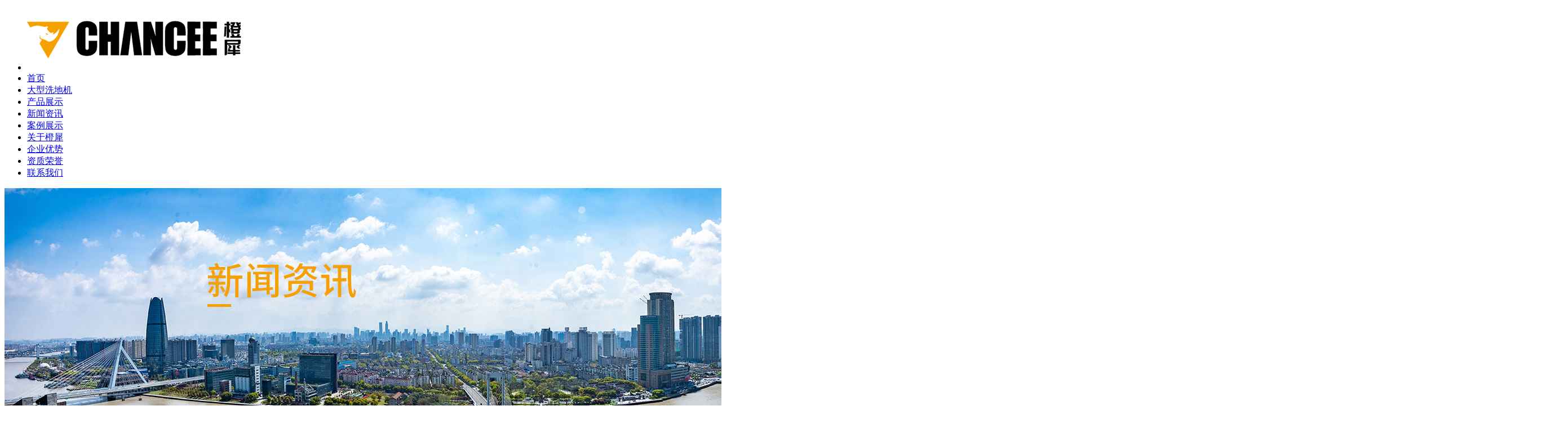

--- FILE ---
content_type: text/html
request_url: http://www.chengxizz.com/hangyexinwen/413.html
body_size: 5306
content:
<!DOCTYPE html>
<html xmlns="http://www.w3.org/1999/xhtml">
<head>
<meta http-equiv="Content-Type" content="text/html; charset=utf-8" />
<title>驾驶式洗地机的电机过热怎么办_橙犀清洁设备</title>
<meta name="keywords" content="洗地机,电机,驾驶,我们,过热,厂家" />
<meta name="description" content="在选择和购买驾驶式洗地机时，我们必须清楚电机的质量。一台好的驾驶式洗地机电机不仅使用寿命长，而且在一定程度上具有更好的清洁效果。一旦洗地机电机出现问题就会影响洗地机的使用效率效果，这时候我们就要先检查问题发生的位置和问题的严重程度。如果驾驶式洗地机的发电机在使用过程中会产生过热的情况，这会影响工作效率。那么要如何处理驾驶式洗地机发电机过热的情况呢    可以从以下四点分析发现驾驶式洗地机" />
<link href="/skin/css/style.css" rel="stylesheet">
<script src="/skin/js/jquery.js"></script>
<script src="/skin/js/inc.js"></script>
<script src="/skin/js/banner.js"></script>
<script src="/skin/js/search.js"></script>
<script src="/skin/js/pic.js"></script>
<script src="/skin/js/jquery.validator.js"></script>
<script src="/skin/js/zh_cn.js"></script>
<script src="/skin/js/mobile.js"></script>
<meta http-equiv="mobile-agent" content="format=xhtml;url=/m/hangyexinwen/413.html">
<script type="text/javascript">if(window.location.toString().indexOf('pref=padindex') != -1){}else{if(/applewebkit.*mobile/i.test(navigator.userAgent.toLowerCase()) || (/midp|symbianos|nokia|samsung|lg|nec|tcl|alcatel|bird|dbtel|dopod|philips|haier|lenovo|mot-|nokia|sonyericsson|sie-|amoi|zte/.test(navigator.userAgent.toLowerCase()))){try{if(/android|windows phone|webos|iphone|ipod|blackberry/i.test(navigator.userAgent.toLowerCase())){window.location.href="/m/hangyexinwen/413.html";}else if(/ipad/i.test(navigator.userAgent.toLowerCase())){}else{}}catch(e){}}}
</script>
<script type="text/javascript" src="/public/static/common/js/ey_global.js?t=v1.6.3"></script>
</head>
<body>
<!--页头开始--> 
<div class="header"> 


  <!--
  <div class="noticeBox">
    <div class="notice">
      <div class="title">最新公告：</div>
      <div class="noticenr">
        <marquee  onmouseover="this.stop()" onMouseOut="this.start()" scrollamount="2"  >
        百度，诚信为本：市场在变，诚信永远不变...
        </marquee>
      </div>
    </div>
  </div>
-->
  <!--
  <div class="top">
    <div class="logo"> <a href="/" title="网站首页"><img src="/skin/images/logo.png" alt="安徽橙犀科技有限公司"></a></div>
    <div class="toptel">招商热线：<span>+86-0000-96877</span></div>
    <div class="toptelImg"><a href="/shenqingjiameng/" title=""><img src="/skin/images/join.jpg"></a></div>
  </div>-->
  <!--导航开始-->
  <div  class="navgrp">
      
    <ul class="nav" id="nav">
        <li class="zslogo menu"><a href="/" style="width:100%"><img src="/skin/images/logo.png" alt="扬子招商加盟"></a></li>
        <li class="menu"><a href="/" >首页</a></li>
            <li><a title="大型洗地机" href="/dxxdj/">大型洗地机</a></li>
            <li><a title="产品展示" href="/chanpinzhanshi/">产品展示</a></li>
            <li><a title="新闻资讯" href="/xinwenzixun/">新闻资讯</a></li>
            <li><a title="案例展示" href="/anlizhanshi/">案例展示</a></li>
            <li><a title="关于橙犀" href="/guanyuwomen/">关于橙犀</a></li>
            <li><a title="企业优势" href="/qyys/">企业优势</a></li>
            <li><a title="资质荣誉" href="/zizhirongyu/">资质荣誉</a></li>
            <li><a title="联系我们" href="/lianxiwomen/">联系我们</a></li>
          </ul>
  </div>
  
  <!--导航结束--> 
  
  <!--横幅广告开始-->
  <div class="bannerfen"> <a><img src="/skin/images/13.jpg" width="1920" height="576"></a> 
    <!--href="图片链接"　src="图片路径"--> 
  </div>
  <!--横幅广告结束--> 
</div>
 
<!--页头结束-->

<div class="section">
  <div class="main">
    <div class="left"> 
      <!--产品类别开始-->
      <div class="leftTitle">新闻资讯</div>
      <div class="leftAbout">
        <ul>
                  </ul>
      </div>
      <!--产品类别结束--> 
      
      <!--联系我们开始-->
      <div class="leftTitleCon">联系我们</div>
      <div class="leftNum">400-926-9800</div>
      <div class="leftContact"> 
        <!--"classid=8"栏目ID　没有内容默认显示以下内容-->
        
        <p>电话：400-926-9800</p>
        <p>地址：安徽省合肥市肥西县桥湾路11号</p>
        <p>微信：15395052650</p>
        <p>邮箱：xiadandan@ahyzqj.com</p>
        <div class="clear"></div>
        <div class="imgCon"><img src="/skin/images/left3.jpg"></div>
      </div>
      <!--联系我们结束--> 
    </div>
    
    <!--产品内容开始-->
    <div class="mainCon">
      <div class="mainConTitle"><!-- 行业新闻<span class="spanImg"><img src="/skin/images/arrowt.jpg"></span>-->
        <div class="position"><span>当前位置：</span> <a href='/' class=''>首页</a> &gt; <a href='/xinwenzixun/' class=''>新闻资讯</a> &gt; <a href='/hangyexinwen/'>行业新闻</a></div>
      </div>
      <div class="mainContect">
        <h1 class="title">驾驶式洗地机的电机过热怎么办</h1>
        <div class="author_time"><span>编辑：橙小犀</span><span> 阅读量：<i id="hits"><script src='/index.php?m=api&c=Ajax&a=arcclick&type=view&aids=413' type='text/javascript' language='javascript'></script></i>次</span> 点赞量：<span id="dianzan"></span> 次  <span>  时间：2022-12-28</span></div>
        <div class="con">
          <div class="pb">
            <div class="pagebox">
              <p><p>&nbsp; &nbsp; &nbsp;在选择和购买<strong>驾驶式洗地机</strong>时，我们必须清楚电机的质量。一台好的驾驶式洗地机电机不仅使用寿命长，而且在一定程度上具有更好的清洁效果。一旦洗地机电机出现问题就会影响洗地机的使用效率效果，这时候我们就要先检查问题发生的位置和问题的严重程度。如果驾驶式洗地机的发电机在使用过程中会产生过热的情况，这会影响工作效率。那么要如何处理驾驶式洗地机发电机过热的情况呢<br/></p><p style="text-align: center;"><img src="/uploads/allimg/20221228/1-22122Q55243248.jpg" title="洗地机电机过热怎么处理" alt="洗地机电机过热怎么处理"/></p><p>&nbsp; &nbsp; 可以从以下四点分析发现<strong>驾驶式洗地机</strong>电机故障的原理：</p><p>&nbsp; &nbsp; 1.<strong>驾驶式洗地机</strong>轴承缺油或者是间隙过小这都会导致轴承严重摩擦过热，从而导致电机发热。</p><p>&nbsp; &nbsp; 2.<strong>驾驶式洗地机</strong>长时间的使用也会导致轴承严重偏心磨损或损坏导致电机过热，还可能是转子轴弯曲或磁片安装不当，导致转子磁极与定子铁芯碰撞所以导致电机过热的情况发生。</p><p>&nbsp; &nbsp; 3.匝间短路、定子线圈开路或接线错误导致发电机和<strong>驾驶式洗地机</strong>电机内部短路情况发生。</p><p>&nbsp; &nbsp; 4.<strong>驾驶式洗地机</strong>的发电机工作量大，严重超载也会导致电机过热。</p><p>&nbsp; &nbsp; 从上面我们可以看出，<strong>驾驶式洗地机</strong>电机过热的原因有很多。因此，当我们能够使用洗地机时，我们应该对它的结构、附件和工作原理有一个清晰的了解。这样，我们可以在工作过程中解决一些力所能及的故障，以免影响工作。</p><p><br/></p><p><strong>相关推荐：</strong></p><p><a href="http://www.chengxizz.com/hangyexinwen/351.html" target="_blank" title="工厂可以用洗地机嘛"><strong>工厂可以用洗地机嘛</strong></a><strong>&nbsp; &nbsp;</strong>&nbsp; <a href="http://www.chengxizz.com/hangyexinwen/312.html" target="_blank" title="扫地机可以减轻清洁压力"><strong>扫地机可以减轻清洁压力&nbsp;</strong></a>&nbsp; &nbsp; <a href="http://www.chengxizz.com/hangyexinwen/316.html" target="_blank" title="教你正确的选择工业扫地机"><strong>教你正确的选择工业扫地机</strong></a>&nbsp; &nbsp; &nbsp; <a href="http://www.chengxizz.com/hangyexinwen/302.html" target="_blank" title="洗地机的优势有哪些"><strong>洗地机的优势有哪些</strong></a>&nbsp;</p><p><a href="http://www.chengxizz.com/hangyexinwen/344.html" target="_blank" title="怎么购买工业洗地机"><strong>怎么购买工业洗地机</strong></a>&nbsp; &nbsp; &nbsp;&nbsp;<strong><a href="http://www.chengxizz.com/hangyexinwen/314.html" target="_blank" title="扫地机的分类功效">扫地机的分类功效</a>&nbsp; &nbsp; &nbsp;&nbsp;<a href="http://www.chengxizz.com/hangyexinwen/301.html" target="_blank" title="工业扫地机的特点优点">工业扫地机的特点优点</a>&nbsp; &nbsp; &nbsp;<a href="http://www.chengxizz.com/hangyexinwen/298.html" target="_blank" title="橙犀洗地机效果高嘛"> 橙犀洗地机效果高嘛&nbsp;</a> &nbsp;&nbsp;</strong></p><p><a href="http://www.chengxizz.com/m/hangyexinwen/309.html" target="_blank" title="洗地机的使用方法大全"><strong>洗地机的使用方法大全</strong></a>&nbsp; &nbsp; <a href="http://www.chengxizz.com/m/hangyexinwen/346.html" target="_blank" title="扫地机的日常操作技巧"><strong>扫地机的日常操作技巧</strong></a>&nbsp; &nbsp; &nbsp; <strong>&nbsp;</strong><a href="http://www.chengxizz.com/hangyexinwen/287.html" target="_blank" title="洗地机日常的维护方法"><strong>洗地机日常的维护方法</strong></a>&nbsp; &nbsp; &nbsp; &nbsp; <a href="http://www.chengxizz.com/hangyexinwen/137.html" target="_blank" title="教你怎么选择扫地机厂家"><strong>教你怎么选择扫地机厂家</strong></a><strong><br/></strong></p><p><br/></p></p>
              <div align="center"></div>
            </div>
          </div>
        </div>
        <div class="pgfy">
          <div class="pgfyl">
            <p class="last"> 
    <a href='/hangyexinwen/412.html'  rel="nofollow" title='车站在选择扫地机厂家的扫地机时要注意什么呢？'> 上一篇：车站在选择扫地机厂家的扫地机时要注意什么呢？ </a>
</p>
            <p class="next"> 
    <a href='/hangyexinwen/414.html'  rel="nofollow" title=' 使用驾驶式扫地机最容易忽略的四个细节'> 下一篇： 使用驾驶式扫地机最容易忽略的四个细节 </a>
</p>
          </div>
          <div class="pgfyr"><a href="/hangyexinwen/" rel="nofollow"  title="[返回列表]">[返回列表]</a></div>
          <div class="clear"></div>
        </div>
      </div>
    </div>
    <!--产品内容结束-->
    <div class="clear"></div>
  </div>
</div>

<!--页尾开始--> 
<div class="footer">
    
  <div class="footback">


      <!--
    <div class="footOne">
      <div class="site" >网站地图（<a href="#"  target="_blank" title="百度">百度</a> / <a href="#"  target="_blank" title="谷歌">谷歌</a>）</div>
    </div>
    -->
    <!--
    <div class="btnav">
      <div class="btnavlist"> <a title="网站首页" href="/" >网站首页</a>  <a title="大型洗地机" href="/dxxdj/">大型洗地机</a>  <a title="产品展示" href="/chanpinzhanshi/">产品展示</a>  <a title="新闻资讯" href="/xinwenzixun/">新闻资讯</a>  <a title="案例展示" href="/anlizhanshi/">案例展示</a>  <a title="关于橙犀" href="/guanyuwomen/">关于橙犀</a>  <a title="企业优势" href="/qyys/">企业优势</a>  <a title="资质荣誉" href="/zizhirongyu/">资质荣誉</a>  <a title="联系我们" href="/lianxiwomen/">联系我们</a>  </div>
    </div>
    -->
   <div class="copyrightnr">地址：安徽省合肥市肥西县桥湾路11号　　　电话：400-926-9800　　<a href="/sitemap.xml">网站地图</a>　<br />
      版权所有：安徽橙犀科技有限公司　 　　技术支持：<a href="/" target="_blank" title="橙犀科技">橙犀科技</a>　　ICP备案：<a href="https://beian.miit.gov.cn/" rel="nofollow" target="_blank">皖ICP备2021013965号-4</a> 号
      		 	<div style="width:300px;margin:0 auto; padding:20px 0;">
		 		<a target="_blank" href="https://www.beian.gov.cn/portal/registerSystemInfo" rel="nofollow" style="display:inline-block;text-decoration:none;height:20px;line-height:20px;"><img src="/skin/images/beiantubiao.png" style="float:left;"/><p style="float:left;height:20px;line-height:20px;margin: 0px 0px 0px 5px; color:#939393;">皖公网安备 34012302001166号</p></a>
		 	</div>
		 </div>
    <!--百度分享-->
    <!--
    <div id="pgshare1">
      <div id="bdshare" class="bdshare_t bds_tools get-codes-bdshare"> <a class="bds_tsina" title="分享到新浪微博" href="#"></a> <a class="bds_tqq" title="分享到腾讯微博" href="#"></a> <a class="bds_qzone" title="分享到QQ空间" href="#"></a> <a class="bds_bdhome" title="分享到百度新首页" href="#"></a> </div>
    </div>
    -->
    <!--百度分享--> 
  </div>
  <!-- 返回顶部开始 -->
<!--  <div class="fixed"> <a href="/lianxiwomen/"  title="" class="book"></a> <a href="javascript:;" title="二维码" class="codepic"></a>
    <div style="width:52px; height: 52px;"><a href="javascript:;" title="返回顶部" class="backup"></a></div>
    <div><img src="/skin/images/erweima.png"  class="code" /></div>
  </div>-->
  <!-- 返回顶部结束 --> 
</div>
<script language="javascript" src="http://pbt.zoosnet.net/JS/LsJS.aspx?siteid=PBT37257565&float=1&lng=cn"></script>

<!-- 应用插件标签 start --> 
 <!-- 应用插件标签 end -->
<script>
var _hmt = _hmt || [];
(function() {
  var hm = document.createElement("script");
  hm.src = "https://hm.baidu.com/hm.js?9db192376e27b9ed733c20bd2629a2bb";
  var s = document.getElementsByTagName("script")[0]; 
  s.parentNode.insertBefore(hm, s);
})();
</script>
<!--新窗口打开-->
<!--<script type="text/javascript">-->
<!--window.onload=function(){-->
<!--    var box=document.getElementsByTagName('a');-->
<!--    for(i in box){box[i].target="_blank";}-->
<!--}-->
<!--</script>-->


 
<!--页尾结束-->
<script type="text/javascript">var root_dir="";var ey_u_switch=1;var ey_aid=413;</script>
<script language="javascript" type="text/javascript" src="/public/static/common/js/ey_footer.js?t=v1.6.3"></script>
</body>
</html>

--- FILE ---
content_type: application/javascript
request_url: http://www.chengxizz.com/skin/js/search.js
body_size: 385
content:
//---------- 搜索表单验证
jQuery( function() {
	var searchTxt = jQuery("#search input:text[name='key']").val();
	jQuery("#search").submit( function() {
									 
		var s_searchTxt = jQuery(this).find("input:text[name='key']").val();
		//var ridarr = jQuery(".selected").attr("id").split("_");
		//var rid=ridarr.pop();
		if ( s_searchTxt == "" || s_searchTxt == searchTxt || s_searchTxt == "请输入搜索关键词" || s_searchTxt == "请输入搜索关键词！" ) {
			jQuery(this).find("input:text[name='key']").val("请输入搜索关键词！");
			return false;
		}
		
	} ).find("input:text[name='key']").focus( function() {
		var s_searchTxt = jQuery(this).val();
		if ( s_searchTxt == searchTxt || s_searchTxt == "请输入搜索关键词" || s_searchTxt == "请输入搜索关键词！" ) {
			jQuery(this).val("");
		}
	} ).blur( function() {
		var s_searchTxt = jQuery(this).val();
		if ( s_searchTxt == "" || s_searchTxt == "请输入搜索关键词" || s_searchTxt == "请输入搜索关键词！" ) {
			jQuery(this).val(searchTxt);
		}
	} );
} );

--- FILE ---
content_type: application/javascript
request_url: http://www.chengxizz.com/skin/js/inc.js
body_size: 2027
content:
$("document").ready(function(){
	//$(".nav li").eq(4).css("margin-left","284px");
	$(".nav li:first-child").css("padding-left","0px");
	$(".nav li:last-child").css("padding-right","0px");

    
    $(".proListPicUl li:nth-child(3n)").css("margin-right","0px");   	
	$(".proListPicUl li").hover(function(){
		$(this).find(".zoom").css("display","block");
		$(this).find(".intro a").css("border-bottom","3px solid #cb4646");
	},function(){
		$(this).find(".zoom").css("display","none");
		$(this).find(".intro a").css("border-bottom","3px solid #ffffff");
	})
	
	$(".newsListDl:nth-child(2n)").css("margin-right","0px");
	$(".quesListDl:nth-child(2n)").css("margin-right","0px");
	
    $(".contactnr p:nth-child(1)").css("background","url(/TP000193/theme/TP000193/images/mobile.jpg) 30px center no-repeat");
    $(".contactnr p:nth-child(2)").css("background","url(/TP000193/theme/TP000193/images/map.jpg) 3px center no-repeat");
    $(".contactnr p:nth-child(3)").css("background","url(/TP000193/theme/TP000193/images/tel.jpg) 27px center no-repeat");
    $(".contactnr p:nth-child(4)").css("background","url(/TP000193/theme/TP000193/images/mail.jpg) 0px center no-repeat");
	$(".contactnr p:nth-child(2n)").css("width","534px");
	$(".contactnr p:nth-child(2n)").css("padding-left","44px");
  
	$(".leftContact dl:last").find(" dd").css("line-height","28px"); 
	


   $(".site").hover(function(){
  	  $(this).css("background","url(/TP000193/theme/TP000193/images/site2.png) left top no-repeat");
   },function(){
      $(this).css("background","url(/TP000193/theme/TP000193/images/site.png) left top no-repeat");
   });
  
  
   $('.backTop').click(function(){
		$('body,html').animate({scrollTop:0},500)
	});
   $('.codepic').hover(function(){$('.code').fadeIn()},function(){$('.code').fadeOut()});
	$('.backup').click(function(){
		$('body,html').animate({scrollTop:0},500)
	});
	$(".backup").hide();
	$(function() {
		$(window).scroll(function(){
			if ($(window).scrollTop()>500){
				$(".backup").fadeIn(1000);
			}else{
				$(".backup").fadeOut(1000);
			}
		});
	});
/* end index  jq  */
	 $(".leftProClaListUl > li ").click(function(){

		 $(this).next("ul").slideToggle();
		//$(this).toggleClass("open");
	}); 



   $(".mainConList .pic1:nth-child(3n)").css("margin-right","0px");   	
  

   $(".pic2:last-child a").css("border-bottom","none");
   $(".mainConList ul li:last-child").css("border-bottom","none");


    $(".pglist ul li").not(".on").not(".last").not(".next").hover(function(){ $(this).addClass("on");},function(){$(this).removeClass("on");})
	$(".pglist ul li.last").hover(function(){
		  $(this).css({background:"url(/TP000193/theme/TP000193/images/lastbg2.png) 6px center no-repeat #f2be30",border:"1px solid #f2be30"}).find("a").css({color:"#000000"});
	 },function(){
		   $(this).css({background:"url(/TP000193/theme/TP000193/images/lastbg.png) 6px center no-repeat #171717",border:"1px solid #171717"}).find("a").css({color:"#b2b2b2"});
	 })
	$(".pglist ul li.next").hover(function(){
		  $(this).css({background:"url(/TP000193/theme/TP000193/images/nextbg2.png) 56px center no-repeat #f2be30",border:"1px solid #f2be30"}).find("a").css({color:"#000000"});
	 },function(){
		   $(this).css({background:"url(/TP000193/theme/TP000193/images/nextbg.png) 56px center no-repeat #171717",border:"1px solid #171717"}).find("a").css({color:"#b2b2b2        "});
	 })
	$(".pglist ul li.font").hover(function(){ $(this).css({background:"#a01d1d",color:"#000000",border:"none"});})
  
});



$("document").ready(function(){
	//case
	var page=1;             
	var i=1;
	var box=$('.advPic ul');
	var n=$('.advPic li').length;
	var h=$('.advPic li').width();
	var pagetotal=Math.ceil(n/i);
	$('.picleft').bind('click',upwardsfn);
	$('.picright').bind('click',downfn);	
	function upwardsfn(){
		if(page>1){
			box.animate({ marginLeft : '+='+h }, "slow");
			page--;
			$(".picright").find("img").attr('src','/TP000193/theme/TP000193/images/advrightb.png');	
			if(page<=1){
				$('.picleft').find("img").attr('src','/TP000193/theme/TP000193/images/advleftw.png');
			}else{
				$('.picleft').find("img").attr('display','/TP000193/theme/TP000193/images/advleftb.png');	
			}
		}
	}
	function downfn(){
		if(pagetotal>page){
			box.animate({ marginLeft : '-='+h }, "slow");
			page++;
			$(".picleft").find("img").attr('src','/TP000193/theme/TP000193/images/advleftb.png');	
			if(page>=pagetotal){
				$('.picright').find("img").attr('src','/TP000193/theme/TP000193/images/advrightw.png');
			}else{
				$('.picright').find("img").attr('src','/TP000193/theme/TP000193/images/advrightb.png');	
			}
		}
	}

});

//导航定位
function dingwei(){
	var nav = document.getElementById("nav"); 
	var links = nav.getElementsByTagName("li"); 
	var lilen =$("#nav").find("li");
	
	var st2=new Array();
	var str1=new Array();
	var urrenturl = document.location.href; 	
	  urrenturl = urrenturl.replace("http://","");
	  urrenturlArr = urrenturl.split("/");
	  name = urrenturlArr[urrenturlArr.length-1];
	  st2 = name.split("_");
	var last = 0; 
	for (var i=0;i<links.length;i++) 
	{ 
	    linkurl =  lilen[i].getAttribute("rel"); 
		str1 = linkurl.split("/");
		var length2 = str1.length-1;
		str11 = str1[length2].split(".");
		 if(st2[0].indexOf(str11[0])!=-1) 
			{ 
			 last = i; 
			}
	} 
	links[last].className = "menu";
}
function scrolling(a,b,c){
	var speedp=30;
	var tabp=document.getElementById(a);
	var tab1p=document.getElementById(b);
	var tab2p=document.getElementById(c);
	tab2p.innerHTML=tab1p.innerHTML;
	function Marqueep(){
	if(tab2p.offsetWidth-tabp.scrollLeft<=0)
	tabp.scrollLeft-=tab1p.offsetWidth
	else{
	tabp.scrollLeft++;
	}
	}
	var MyMarp=setInterval(Marqueep,speedp);
	tabp.onmouseover=function() {clearInterval(MyMarp)};
	tabp.onmouseout=function() {MyMarp=setInterval(Marqueep,speedp)};
}

function upscrolling(){
	var speed=40;
	sdemo2.innerHTML = sdemo1.innerHTML;
	function Marquee(){
		if(sdemo2.offsetHeight - sdemo.scrollTop <= 0) {
			sdemo.scrollTop -= sdemo1.offsetHeight;
		} else{
			sdemo.scrollTop++;
		}
	}
	var MyMar = setInterval(Marquee,speed);
	sdemo.onmouseover = function(){ clearInterval(MyMar); }
	sdemo.onmouseout = function(){ MyMar=setInterval(Marquee,speed) }
}


--- FILE ---
content_type: application/javascript
request_url: http://www.chengxizz.com/skin/js/banner.js
body_size: 1093
content:
$("document").ready(function(){
	/***不需要自动滚动，去掉即可***/
	var time = window.setInterval(function(){
		$('.picRight').click();	
	},5000);
	$('.picListBd2').mouseover(function() {
			clearInterval(time);
		});
	$('.picListBd2').mouseout(function(){
		  time = window.setInterval(function(){
			$('.picRight').click();	
		 },5000);
	});
	/***不需要自动滚动，去掉即可***/
	var page=1;
	var i=1;
	var box=$('.picListBd2');
	var h=$('.picListBd2 li').width();
	var pagetotal= $('.picListBd2 li').length;
	$(".picListBd2").css("width",pagetotal*h+"px");
	$('.htmlpic2').html($('.htmlpic1').html());//复制内容
   // document.getElementById("a").innerHTML =  document.getElementById("b").innerHTML;
    w = pagetotal*1920;	
    //alert(w);
	$('.picLeft').bind('click',upwardsfn);
	$('.picRight').bind('click',downfn);	
	function upwardsfn(){
		/*
		if($('.htmlpic1,.htmlpic2').is(':animated')){
			$('.htmlpic1,.htmlpic2').stop(true,true);
		}*/
		/*if(page>1){
			box.animate({ marginLeft : '+='+h }, "slow");
			page--;
		}*/
		if($('.htmlpic2,.htmlpic1').is(':animated')){
			$('.htmlpic2,.htmlpic1').stop(true,true);
		}
		if($('.picListBd2 li').length>1){
			ml = parseInt($('.htmlpic1').css('left'));
			sl = parseInt($('.htmlpic2').css('left'));
		   // alert(ml);
			if(ml<=0 && ml>w*-1){
				//alert("aa");
				$('.htmlpic2').css({left: w * -1 + 'px'});
				$('.htmlpic1').animate({left: ml + 1920 + 'px'},'slow');				
				if(ml==0){
					$('.htmlpic2').animate({left: (w - 1920) * -1 + 'px'},'slow');
				}
			}else{
				//alert("bb");
				$('.htmlpic1').css({left: w * -1 + 'px'});
				$('.htmlpic2').animate({left: sl + 1920 + 'px'},'slow');
				if(sl==0){
					$('.htmlpic1').animate({left: ml+1920+'px'},'slow');
				}
			}
		}
	}
	function downfn(){
		/*
		if(pagetotal>page){
			box.animate({ marginLeft : '-='+h }, "slow");
			page++;
		}*/
		if($('.htmlpic1,.htmlpic2').is(':animated')){
			$('.htmlpic1,.htmlpic2').stop(true,true);
		}
		if($('.picListBd2 li').length>1){//多于4张图片
			ml = parseInt($('.htmlpic1').css('left'));//默认图片ul位置
			sl = parseInt($('.htmlpic2').css('left'));//交换图片ul位置
			if(ml<=0 && ml>w*-1){//默认图片显示时
			  // alert("aa");
				$('.htmlpic2').css({left: '1920px'});//交换图片放在显示区域右侧
				$('.htmlpic1').animate({left: ml - 1920 + 'px'},'slow');//默认图片滚动				
				if(ml==(w-1920)*-1){//默认图片最后一屏时
					$('.htmlpic2').animate({left: '0px'},'slow');//交换图片滚动
				}
			}else{//交换图片显示时
			   // alert("bb");
				$('.htmlpic1').css({left: '1920px'})//默认图片放在显示区域右
				$('.htmlpic2').animate({left: sl - 1920 + 'px'},'slow');//交换图片滚动
				if(sl==(w-1920)*-1){//交换图片最后一屏时
					$('.htmlpic1').animate({left: '0px'},'slow');//默认图片滚动
				}
			}
		}

	}

});
window.onload=function(){document.getElementById("dianzan").innerHTML =Math.floor(Math.random() * 1000);}